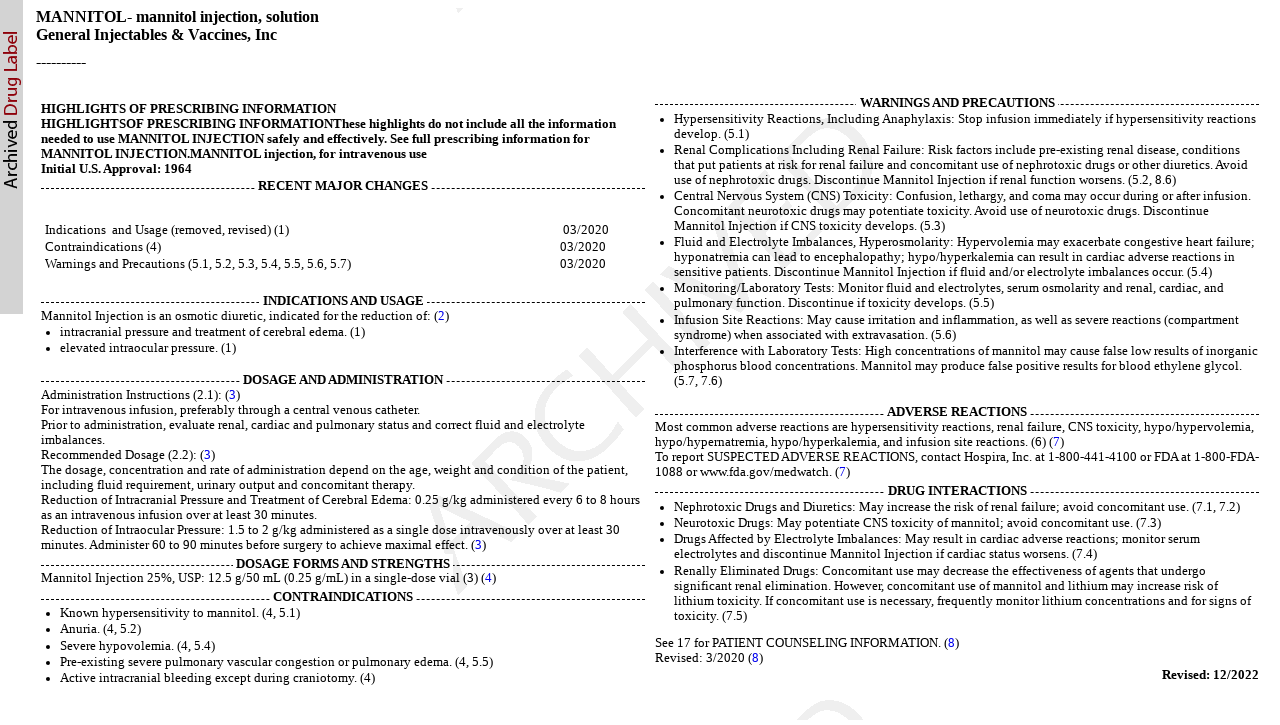

--- FILE ---
content_type: text/html; charset=utf-8
request_url: https://dailymed.nlm.nih.gov/dailymed/drugInfo.cfm?setid=b8fd5c06-0f71-4699-8c5b-1a8868cb7da2
body_size: 11960
content:
<!DOCTYPE html PUBLIC "-">

<html>
<head>
<meta content="text/html; charset=utf-8" http-equiv="Content-Type"/>
<meta content="23fbdef9-7b67-431e-80e7-0bc781e38975" name="documentId"/>
<meta content="b8fd5c06-0f71-4699-8c5b-1a8868cb7da2" name="documentSetId"/>
<meta content="13" name="documentVersionNumber"/>
<meta content="20221227" name="documentEffectiveTime"/>
<title>HIGHLIGHTSOF PRESCRIBING INFORMATIONThese highlights do not include all the information needed to use MANNITOL INJECTION safely and effectively. See full prescribing information for MANNITOL INJECTION.MANNITOL injection, for intravenous useInitial U.S. Approval: 1964
</title>
<link href="/public/fda/spl.min.css" rel="stylesheet" type="text/css"><link href="/public/dailymed-cf/css/dist/archives.min.css" rel="stylesheet" type="text/css"/><link href="/public/fda/spl-nonquirk-.min.css" rel="stylesheet" type="text/css"/></link>
<script charset="utf-8" src="/public/fda/spl.min.js" type="text/javascript">/* */</script>
<meta content="noindex" name="robots"/></head>
<body class="spl" id="spl" onload='if(typeof convertToTwoColumns == "function")convertToTwoColumns();'><div class="watermark">
<div class="DocumentTitle">
<p class="DocumentTitle">
<strong>MANNITOL- mannitol injection, solution </strong>
<br/>General Injectables &amp; Vaccines, Inc<br/>
</p>
<p>----------</p>
</div>
<div class="Highlights" id="Highlights">
<table cellpadding="5" cellspacing="5" style="table-layout:fixed" width="100%">
<tr>
<td align="left" valign="top" width="50%">
<div></div>
</td><td align="left" valign="top" width="50%">
<div>
<h1>HIGHLIGHTS OF PRESCRIBING INFORMATION</h1>
<div class="HighlightsDisclaimer">HIGHLIGHTSOF PRESCRIBING INFORMATIONThese highlights do not include all the information needed to use MANNITOL INJECTION safely and effectively. See full prescribing information for MANNITOL INJECTION.MANNITOL injection, for intravenous use<br/>Initial U.S. Approval: 1964
</div>
<div class="HighlightSection">
<h1 class="Highlights">
<span>RECENT MAJOR CHANGES</span>
</h1>
<div>
<table width="100%">
<caption>
<span></span>
</caption>
<tbody class="Headless">
<tr>
<td> Indications  and Usage (removed, revised) (1)</td><td> 03/2020</td>
</tr>
<tr>
<td> Contraindications (4)</td><td>03/2020 </td>
</tr>
<tr>
<td> Warnings and Precautions (5.1, 5.2, 5.3, 5.4, 5.5, 5.6, 5.7)</td><td>03/2020</td>
</tr>
</tbody>
</table>
<p class="Highlighta">
</p>
</div>
</div>
<div></div>
<div></div>
<div class="HighlightSection">
<h1 class="Highlights">
<span>INDICATIONS AND USAGE</span>
</h1>
<div>
<p class="Highlighta">Mannitol Injection is an osmotic diuretic, indicated for the reduction of:  (<a href="#section-2">2</a>)</p>
<ul>
<li>intracranial pressure and treatment of cerebral edema. (1)</li>
<li>elevated intraocular pressure. (1)</li>
</ul>
</div>
</div>
<div class="HighlightSection">
<h1 class="Highlights">
<span>DOSAGE AND ADMINISTRATION</span>
</h1>
<div>
<p class="Highlighta">Administration Instructions (2.1):  (<a href="#section-3">3</a>)</p>
<p class="Highlighta">For intravenous infusion, preferably through a central venous catheter.<br/>Prior to administration, evaluate renal, cardiac and pulmonary status and correct fluid and electrolyte imbalances.<br/>Recommended Dosage (2.2):  (<a href="#section-3">3</a>)</p>
<p class="Highlighta">The dosage, concentration and rate of administration depend on the age, weight and condition of the patient, including fluid requirement, urinary output and concomitant therapy.<br/>Reduction of Intracranial Pressure and Treatment of Cerebral Edema: 0.25 g/kg administered every 6 to 8 hours as an intravenous infusion over at least 30 minutes.<br/>Reduction of Intraocular Pressure: 1.5 to 2 g/kg administered as a single dose intravenously over at least 30 minutes. Administer 60 to 90 minutes before surgery to achieve maximal effect.  (<a href="#section-3">3</a>)</p>
</div>
</div>
<div class="HighlightSection">
<h1 class="Highlights">
<span>DOSAGE FORMS AND STRENGTHS</span>
</h1>
<div>
<p class="Highlighta">Mannitol Injection 25%, USP: 12.5 g/50 mL (0.25 g/mL) in a single-dose vial (3)  (<a href="#section-4">4</a>)</p>
</div>
</div>
<div class="HighlightSection">
<h1 class="Highlights">
<span>CONTRAINDICATIONS</span>
</h1>
<div>
<ul>
<li>Known hypersensitivity to mannitol. (4, 5.1)</li>
<li>Anuria. (4, 5.2)</li>
<li>Severe hypovolemia. (4, 5.4)</li>
<li>Pre-existing severe pulmonary vascular congestion or pulmonary edema. (4, 5.5)</li>
<li>Active intracranial bleeding except during craniotomy. (4)</li>
</ul>
</div>
</div>
<div class="HighlightSection">
<h1 class="Highlights">
<span>WARNINGS AND PRECAUTIONS</span>
</h1>
<div>
<ul>
<li>Hypersensitivity Reactions, Including Anaphylaxis: Stop infusion immediately if hypersensitivity reactions develop. (5.1)</li>
<li>Renal Complications Including Renal Failure: Risk factors include pre-existing renal disease, conditions that put patients at risk for renal failure and concomitant use of nephrotoxic drugs or other diuretics. Avoid use of nephrotoxic drugs. Discontinue Mannitol Injection if renal function worsens. (5.2, 8.6)</li>
<li>Central Nervous System (CNS) Toxicity: Confusion, lethargy, and coma may occur during or after infusion. Concomitant neurotoxic drugs may potentiate toxicity. Avoid use of neurotoxic drugs. Discontinue Mannitol Injection if CNS toxicity develops. (5.3)</li>
<li>Fluid and Electrolyte Imbalances, Hyperosmolarity: Hypervolemia may exacerbate congestive heart failure; hyponatremia can lead to encephalopathy; hypo/hyperkalemia can result in cardiac adverse reactions in sensitive patients. Discontinue Mannitol Injection if fluid and/or electrolyte imbalances occur. (5.4)</li>
<li>Monitoring/Laboratory Tests: Monitor fluid and electrolytes, serum osmolarity and renal, cardiac, and pulmonary function. Discontinue if toxicity develops. (5.5)</li>
<li>Infusion Site Reactions: May cause irritation and inflammation, as well as severe reactions (compartment syndrome) when associated with extravasation. (5.6)</li>
<li>Interference with Laboratory Tests: High concentrations of mannitol may cause false low results of inorganic phosphorus blood concentrations. Mannitol may produce false positive results for blood ethylene glycol. (5.7, 7.6)</li>
</ul>
</div>
</div>
<div class="HighlightSection">
<h1 class="Highlights">
<span>ADVERSE REACTIONS</span>
</h1>
<div>
<p class="Highlighta">Most common adverse reactions are hypersensitivity reactions, renal failure, CNS toxicity, hypo/hypervolemia, hypo/hypernatremia, hypo/hyperkalemia, and infusion site reactions. (6)  (<a href="#section-7">7</a>)</p>
<p class="Highlighta">To report SUSPECTED ADVERSE REACTIONS, contact Hospira, Inc. at 1-800-441-4100 or FDA at 1-800-FDA-1088 or www.fda.gov/medwatch.  (<a href="#section-7">7</a>)</p>
</div>
</div>
<div class="HighlightSection">
<h1 class="Highlights">
<span>DRUG INTERACTIONS</span>
</h1>
<div>
<ul>
<li>Nephrotoxic Drugs and Diuretics: May increase the risk of renal failure; avoid concomitant use. (7.1, 7.2)</li>
<li>Neurotoxic Drugs: May potentiate CNS toxicity of mannitol; avoid concomitant use. (7.3)</li>
<li>Drugs Affected by Electrolyte Imbalances: May result in cardiac adverse reactions; monitor serum electrolytes and discontinue Mannitol Injection if cardiac status worsens. (7.4)</li>
<li>Renally Eliminated Drugs: Concomitant use may decrease the effectiveness of agents that undergo significant renal elimination. However, concomitant use of mannitol and lithium may increase risk of lithium toxicity. If concomitant use is necessary, frequently monitor lithium concentrations and for signs of toxicity. (7.5)</li>
</ul>
<p class="Highlighta">See 17 for PATIENT COUNSELING INFORMATION.  (<a href="#section-8">8</a>)</p>
<p class="Highlighta">Revised: 3/2020  (<a href="#section-8">8</a>)</p>
</div>
</div>
<div></div>
<div></div>
<div></div>
<div></div>
<div></div>
<div></div>
<div></div>
<div></div>
<p class="HighlightsRevision">Revised: 12/2022</p>
</div>
</td>
</tr>
</table>
</div>
<div class="Index" id="Index">
<table cellpadding="5" cellspacing="5" style="table-layout:fixed" width="100%">
<tr>
<td align="left" valign="top" width="50%">
<div></div>
</td><td align="left" valign="top" width="50%">
<div>
<h1 class="Colspan">FULL PRESCRIBING INFORMATION: CONTENTS<a href="#footnote-content" name="footnote-reference-content">*</a>
</h1>
<h1>
<a class="toc" href="#section-1"></a>
</h1>
<h1>
<a class="toc" href="#section-2">Recent Major Changes</a>
</h1>
<h1>
<a class="toc" href="#section-2"><span class="Bold">1 INDICATIONS AND USAGE</span></a>
</h1>
<h1>
<a class="toc" href="#section-3">2 DOSAGE AND ADMINISTRATION</a>
</h1>
<h1>
<a class="toc" href="#section-4">3 DOSAGE FORMS AND STRENGTHS</a>
</h1>
<h1>
<a class="toc" href="#section-5">4 CONTRAINDICATIONS</a>
</h1>
<h1>
<a class="toc" href="#section-6">5 WARNINGS</a>
</h1>
<h1>
<a class="toc" href="#section-7">6 ADVERSE REACTIONS</a>
</h1>
<h1>
<a class="toc" href="#section-8">7 DRUG INTERACTIONS</a>
</h1>
<h1>
<a class="toc" href="#section-9">8 USE IN  SPECIFIC pOPULATIONS</a>
</h1>
<h1>
<a class="toc" href="#section-10">9 OVERDOSAGE</a>
</h1>
<h1>
<a class="toc" href="#section-11">11 DESCRIPTION</a>
</h1>
<h1>
<a class="toc" href="#section-12">12 CLINICAL PHARMACOLOGY</a>
</h1>
<dl class="Footnote">
<dt>
<a href="#footnote-reference-content" name="footnote-content">*</a>
</dt>
<dd>Sections or subsections omitted from the full prescribing information are not listed.</dd>
</dl>
</div>
</td>
</tr>
</table>
</div>
<div class="Contents">
<h1>FULL PRESCRIBING INFORMATION</h1>
<div class="Section" data-sectioncode="42229-5">
<a name="L0f9cfbd8-3894-4e01-9382-d9fa89c34eba"></a><a name="section-1"></a>
<p></p>
<h1></h1>
<p class="First">These highlights do not include all the information needed to use MANNITOL INJECTION safely and effectively. See full prescribing information for MANNITOL INJECTION.</p>
<p>MANNITOL injection, for intravenous use<br/>Initial U.S. Approval: 1964</p>
</div>
<div class="Section" data-sectioncode="34067-9">
<a name="section-2"></a>
<p></p>
<h1>
<span class="Bold">1 INDICATIONS AND USAGE</span>
</h1>
<p class="First">Mannitol Injection is indicated for the reduction of:</p>
<ul>
<li>intracranial pressure and treatment of cerebral edema.</li>
<li>elevated intraocular pressure.</li>
</ul>
</div>
<div class="Section" data-sectioncode="34068-7">
<a name="L147ff68b-189a-4e4b-9e86-14c4e8dbd6d1"></a><a name="section-3"></a>
<p></p>
<h1>2 DOSAGE AND ADMINISTRATION</h1>
<p class="First">2.1 Important Preparation and Administration Instructions</p>
<p>Mannitol Injection is for intravenous infusion preferably through a central venous catheter [see WARNINGS AND PRECAUTIONS (5.6), DESCRIPTION (11)].<br/>Prior to the administration of Mannitol Injection, evaluate renal, cardiac, and pulmonary status of the patient and correct fluid and electrolyte imbalances [see DOSAGE AND ADMINISTRATION (2.2)].<br/>Do not administer Mannitol Injection simultaneously with blood products or through the same administration set because of the possibility of pseduoagglutination or hemolysis. If it is essential that blood be given simultaneously, at least 20 mEq of sodium chloride should be added to each liter of mannitol solution to avoid pseudoagglutination.<br/>Do not transfer Mannitol Injection into polyvinylchloride (PVC) bags; a white flocculent precipitate may form from contact with PVC surfaces.<br/>Administer Mannitol Injection using an administration set with a filter to ensure against infusion of mannitol crystals.<br/>Preparation</p>
<p>Visually inspect the container before preparation and again before administration. Do not administer unless solution is clear, the container undamaged, and the fliptop vial seal intact.<br/>Crystals may form in Mannitol Injection, especially if the solution is exposed to low temperatures. If crystallization occurs, warm the vial in water at 80°C and periodically shake vigorously to dissolve the crystals. Mannitol Injection may be autoclaved at 121°C for 20 minutes at 15 psi. Cool to body temperature or less before administering. Re-inspect Mannitol Injection for crystals prior to administration. Discard the solution if all the crystals cannot be dissolved.<br/>Remove cover from fliptop vial and cleanse stopper with antiseptic before use.<br/>Additives may be incompatible. Consult with pharmacist, if available.<br/>For single use only; discard unused portion.<br/>2.2 Recommended Dosage<br/>Prior to administration of Mannitol Injection, evaluate renal, cardiac, and pulmonary status of the patient and correct fluid and electrolyte imbalances.</p>
<p>The total dosage, concentration, and rate of administration depend on the age, weight, and condition of the patient being treated, including fluid requirement, electrolyte balance, serum osmolality, urinary output, and concomitant therapy.</p>
<p>The following outline of administration and dosage is only a general guide to therapy.</p>
<p>Reduction of Intracranial Pressure and Treatment of Cerebral Edema</p>
<p>Usually a maximum reduction in intracranial pressure can be achieved with a dose of 0.25 g/kg administered as an intravenous infusion over at least 30 minutes, which may be repeated every six to eight hours. During and following infusion of Mannitol Injection, monitor fluid and electrolytes, serum osmolarity, and renal, cardiac, and pulmonary function. Discontinue Mannitol Injection if renal, cardiac, or pulmonary status worsens or CNS toxicity develops [see WARNINGS AND PRECAUTIONS (5.2, 5.3, 5.4, 5.5)].</p>
<p>Reduction of Intraocular Pressure</p>
<p>The recommended dosage is 1.5 to 2 g/kg as a single dose administered as an intravenous infusion over at least 30 minutes. When used preoperatively, administer Mannitol Injection 60 to 90 minutes before surgery to achieve maximal reduction of intraocular pressure before operation.</p>
</div>
<div class="Section" data-sectioncode="43678-2">
<a name="L34f78645-fdbc-42fb-b54c-03c8ae1b611f"></a><a name="section-4"></a>
<p></p>
<h1>3 DOSAGE FORMS AND STRENGTHS</h1>
<p class="First">Mannitol Injection 25%, USP: 12.5 g/50 mL (0.25 g/mL) of mannitol as a clear and colorless solution in a single-dose vial.</p>
</div>
<div class="Section" data-sectioncode="34070-3">
<a name="section-5"></a>
<p></p>
<h1>4 CONTRAINDICATIONS</h1>
<p class="First">Mannitol Injection is contraindicated in patients with:</p>
<ul>
<li>Known hypersensitivity to mannitol [see WARNINGS AND PRECAUTIONS (5.1)].</li>
<li>Anuria [see WARNINGS AND PRECAUTIONS (5.2)].</li>
<li>Severe hypovolemia [see WARNINGS AND PRECAUTIONS (5.4)].</li>
<li>Pre-existing severe pulmonary vascular congestion or pulmonary edema [see WARNINGS AND PRECAUTIONS (5.5)].</li>
<li>Active intracranial bleeding except during craniotomy.</li>
</ul>
</div>
<div class="Section" data-sectioncode="43685-7">
<a name="section-6"></a>
<p></p>
<h1>5 WARNINGS</h1>
<p class="First">5.1 Hypersensitivity Reactions<br/>Serious hypersensitivity reactions, including anaphylaxis, hypotension, and dyspnea resulting in cardiac arrest and death have been reported with Mannitol Injection [see ADVERSE REACTIONS (6)]. Stop the infusion immediately if signs or symptoms of a suspected hypersensitivity reaction develop. Initiate appropriate therapeutic countermeasures as clinically indicated.</p>
<p>5.2 Renal Complications Including Renal Failure<br/>Renal complications, including irreversible renal failure, have been reported in patients receiving mannitol.</p>
<p>Reversible, oliguric acute kidney injury has occurred in patients with normal pretreatment renal function who received large intravenous doses of mannitol. Although the osmotic nephrosis associated with mannitol administration is in principle reversible, osmotic nephrosis in general is known to potentially proceed chronic or even end-stage renal failure. Monitor renal function closely, including signs of urine output reduction, during mannitol injection.</p>
<p>Patients with pre-existing renal disease, patients with conditions that put them at risk for renal failure, or those receiving potentially nephrotoxic drugs or other diuretics, are at increased risk for renal failure following administration of Mannitol Injection. Avoid concomitant administration of nephrotoxic drugs (e.g., aminoglycosides) or other diuretics with Mannitol Injection, if possible [see DRUG INTERACTIONS (7)].</p>
<p>Patients with oliguric acute kidney injury who subsequently develop anuria while receiving mannitol are at risk of congestive heart failure, pulmonary edema, hypertensive crisis, coma, and death.</p>
<p>During and following infusion of Mannitol Injection for the reduction in intracranial pressure, monitor the patient clinically and laboratory tests for changes in fluid and electrolyte status. Discontinue Mannitol Injection if renal function worsens [see WARNINGS AND PRECAUTIONS (5.5)].</p>
<p>5.3 Central Nervous System (CNS) Toxicity<br/>CNS toxicity manifested by, e.g., confusion, lethargy, coma, has been reported in patients treated with mannitol, some resulting in death, in particular in the presence of impaired renal function CNS toxicity may result from high serum mannitol concentrations, serum hyperosmolarity resulting in intracellular dehydration within CNS, hyponatremia or other disturbances of electrolyte and acid/base balance secondary to mannitol administration [see WARNINGS AND PRECAUTIONS (5.4)].</p>
<p>At high concentrations, mannitol may cross the blood brain barrier and interfere with the ability of the brain to maintain the pH of the cerebrospinal fluid especially in the presence of acidosis.</p>
<p>In patients with pre-existing compromise of the blood brain barrier, the risk of increasing cerebral edema (general and focal) associated with repeated or continued use of Mannitol Injection must be individually weighed against the expected benefits.</p>
<p>A rebound increase of intracranial pressure may occur several hours after the infusion. Patients with a compromised blood brain barrier are at increased risk.</p>
<p>Concomitant administration of neurotoxic drugs (e.g., aminoglycosides) with Mannitol Injection may potentiate neurotoxicity. Avoid concomitant use of neurotoxic drugs, if possible [see DRUG INTERACTIONS (7.3)].</p>
<p>During and following infusion of Mannitol Injection for the reduction in intracranial pressure, monitor the patient clinically and laboratory tests for changes in fluid and electrolyte status. Discontinue Mannitol Injection if CNS toxicity develops [see WARNINGS AND PRECAUTIONS (5.5)].</p>
<p>5.4 Fluid and Electrolyte Imbalances, Hyperosmolarity<br/>Depending on dosage and duration, administration of Mannitol Injection may result in hypervolemia leading to or exacerbating existing congestive heart failure. Accumulation of mannitol due to insufficient renal excretion increases the risk of hypervolemia. Mannitol-induced osmotic diuresis may cause or worsen dehydration/hypovolemia and hemoconcentration. Administration of Mannitol Injection may also cause hyperosmolarity [see DESCRIPTION (11)].</p>
<p>Depending on dosage and duration of administration, electrolyte and acid/base imbalances may also result from transcellular shifts in water and electrolytes, osmotic diuresis, and/or other mechanisms. Such imbalances may be severe and potentially fatal.</p>
<p>Imbalances that may result from administration of Mannitol Injection include:</p>
<ul>
<li>Hypernatremia, dehydration, and hemoconcentration</li>
<li>Hyponatremia, which can lead to headache, nausea, seizures, lethargy, coma, cerebral edema, and death. Acute symptomatic hyponatremic encephalopathy is considered a medical emergency.</li>
<li>Hypo/hyperkalemia. The development of electrolyte imbalances (e.g., hyperkalemia, hypokalemia) associated with mannitol administration may result in cardiac adverse reactions in patients receiving drugs that are sensitive to such imbalances (e.g., digoxin, agents that may cause QT prolongation, neuromuscular blocking agents) [see DRUG INTERACTIONS (7.4)].</li>
<li>Other electrolyte disturbances</li>
<li>Metabolic acidosis/alkalosis</li>
<li>Pediatric patients less than two years of age, particularly preterm and term neonates, may be at higher risk for fluid and electrolyte abnormalities following administration of Mannitol Injection due to decreased glomerular filtration rate and limited ability to concentrate urine [see USE IN SPECIFIC POPULATIONS (8.4)].</li>
<li>During and following infusion of Mannitol Injection for the reduction in intracranial pressure, monitor fluid and electrolyte status and discontinue Mannitol Injection if imbalances occur [see WARNINGS AND PRECAUTIONS (5.5)].</li>
</ul>
<p>5.5 Monitoring/Laboratory Tests<br/>During and following infusion of Mannitol Injection for the reduction in intracranial pressure, monitor:</p>
<ul>
<li>serum osmolarity, serum electrolytes (including sodium, potassium, calcium and phosphate) and acid/base balance,</li>
<li>the osmol gap</li>
<li>signs of hypo- or hypervolemia, including urine output</li>
<li>renal, cardiac, and pulmonary function</li>
<li>intracranial pressure</li>
<li>Discontinue Mannitol Injection if renal, cardiac, or pulmonary status worsens or CNS toxicity develops [see CONTRAINDICATIONS (4)].</li>
</ul>
<p>5.6 Infusion Site Reactions<br/>The infusion of hypertonic solutions through a peripheral vein, including Mannitol Injection, may result in peripheral venous irritation, including phlebitis. Other severe infusion site reactions, such as compartment syndrome and swelling associated with extravasation, can occur with administration of Mannitol Injection [see ADVERSE REACTIONS (6)]. Mannitol Injection is preferably administered through a central venous catheter [see DOSAGE AND ADMINISTRATION (2.1)].</p>
<p>5.7 Interference with Laboratory Tests<br/>High concentrations of mannitol can cause false low results for inorganic phosphorus blood concentrations [see DRUG INTERACTIONS (7.6)].</p>
<p>Mannitol may produce false positive results in tests for blood ethylene glycol concentrations [see DRUG INTERACTIONS (7.6)].</p>
</div>
<div class="Section" data-sectioncode="34084-4">
<a name="section-7"></a>
<p></p>
<h1>6 ADVERSE REACTIONS</h1>
<p class="First">The following adverse reactions associated with the use mannitol were identified in clinical studies or postmarketing reports. Because some of these reactions were reported voluntarily from a population of uncertain size, it is not always possible to reliably estimate their frequency or establish a causal relationship to drug exposure.</p>
<p>
<img alt="Image1.jpg" src="/dailymed/image.cfm?name=Image1.jpg&amp;archiveid=693602"/></p>
<p></p>
</div>
<div class="Section" data-sectioncode="34073-7">
<a name="Lcf642ab6-821f-4077-81cb-c95c69666ae7"></a><a name="section-8"></a>
<p></p>
<h1>7 DRUG INTERACTIONS</h1>
<p class="First">7.1 Nephrotoxic Drugs<br/>Concomitant administration of nephrotoxic drugs (e.g., cyclosporine, aminoglycosides) increases the risk of renal failure following administration of mannitol. Avoid use of nephrotoxic drugs with Mannitol Injection, if possible [see WARNINGS AND PRECAUTIONS (5.2)].</p>
<p>7.2 Diuretics<br/>Concomitant administration of other diuretics may potentiate the renal toxicity of mannitol. Avoid concomitant administration of other diuretics with Mannitol Injection, if possible [see WARNINGS AND PRECAUTIONS (5.2)].</p>
<p>7.3 Neurotoxic Drugs<br/>Concomitant administration of systemic neurotoxic drugs (e.g., aminoglycosides) with Mannitol Injection may potentiate the CNS toxicity of mannitol. Avoid use of systemic neurotoxic drugs with Mannitol Injection, if possible [see WARNINGS AND PRECAUTIONS (5.3)].</p>
<p>7.4 Drugs Affected by Electrolyte Imbalances<br/>The development of electrolyte imbalances (e.g., hyperkalemia, hypokalemia) associated with mannitol administration may result in cardiac adverse reactions in patients receiving drugs that are sensitive to such imbalances (e.g., digoxin, drugs that prolong the QT interval, neuromuscular blocking agents) [see WARNINGS AND PRECAUTIONS (5.4)]. During and following infusion of Mannitol Injection, monitor serum electrolytes and discontinue Mannitol Injection if cardiac status worsens [see WARNINGS AND PRECAUTIONS (5.5)].</p>
<p>7.5 Renally Eliminated Drugs<br/>Mannitol therapy may increase the elimination, and decrease the effectiveness of treatment with, drugs that undergo significant renal elimination. Concomitant administration of mannitol with lithium may initially increase the elimination of lithium but may also increase the risk of lithium toxicity if patients develop hypovolemia or renal impairment. In patients receiving lithium, consider holding lithium doses during treatment with Mannitol Injection. In patients requiring concomitant administration of lithium and Mannitol Injection, frequently monitor serum lithium concentrations and for signs of lithium toxicity.</p>
<p>7.6 Interference with Laboratory Tests<br/>High concentrations of mannitol can cause false low results for inorganic phosphorus blood concentrations when an assay based on the conversion of phosphate (orthophosphate) to the phosphomolybdate complex is used.</p>
<p>Mannitol may produce false positive results in tests for blood ethylene glycol concentrations in which mannitol is initially oxidized to an aldehyde.</p>
</div>
<div class="Section" data-sectioncode="43684-0">
<a name="L82a84174-fcbd-4566-ad04-2d73229fb788"></a><a name="section-9"></a>
<p></p>
<h1>8 USE IN  SPECIFIC pOPULATIONS</h1>
<p class="First">8.1 Pregnancy<br/>Risk Summary</p>
<p>The available case report data with mannitol over decades of use have not identified a drug-associated risk of major birth defects, miscarriage or adverse maternal or fetal outcomes. Mannitol crosses the placenta and may cause fluid shifts that could potentially result in adverse effects in the fetus (see DATA).No adverse developmental effects from mannitol were reported in published animal studies; however, fluid shifts occurred in fetal ewes in response to maternal infusion of mannitol.</p>
<p>The estimated background risk of major birth defects and miscarriage for the indicated population is unknown. All pregnancies have a background risk of birth defect, loss, or other adverse outcomes. In the U.S. general population, the estimated background risk of major birth defects and miscarriage in clinically recognized pregnancies is 2 to 4% and 15 to 20%, respectively.</p>
<p>Data</p>
<p>Human Data</p>
<p>Published literature reports the presence of mannitol in amniotic fluid when mannitol is administered to pregnant women during the third trimester of pregnancy.</p>
<p>8.2 Lactation<br/>Risk Summary</p>
<p>There are no data on the presence of mannitol in either human or animal milk, the effects on the breastfed infant, or the effects on milk production. The developmental and health benefits of breastfeeding should be considered along with the mother's clinical need for Mannitol Injection and any potential adverse effects on the breastfed child from Mannitol Injection or from the underlying maternal condition.</p>
<p>8.4 Pediatric Use<br/>Mannitol Injection is approved for use in the pediatric population for the reduction of intracranial and intraocular pressure. Studies have not defined the optimal dose of Mannitol Injection in the pediatric population. The safety profile for mannitol use in pediatric patients is similar to adults at dosages described in labeling. However, pediatric patients less than two years of age, particularly preterm and term neonates, may be at higher risk for fluid and electrolyte abnormalities following administration of Mannitol Injection due to decreased glomerular filtration rate and limited ability to concentrate urine [see WARNINGS AND PRECAUTIONS (5.4)].</p>
<p>8.5 Geriatric Use<br/>Mannitol is known to be substantially excreted by the kidney, and the risk of adverse reactions to this drug may be greater in elderly patients with impaired renal function. Evaluate the renal, cardiac and pulmonary status of the patient and correct fluid and electrolyte imbalances prior to administration of Mannitol Injection [see WARNINGS AND PRECAUTIONS (5.2, 5.3, 5.4, 5.5)].</p>
<p>8.6 Renal Impairment<br/>Patients with pre-existing renal disease, patients with conditions that put them at high risk for renal failure, or those receiving potentially nephrotoxic drugs or other diuretics, are at increased risk of renal failure with administration of mannitol. Evaluate the renal, cardiac, and pulmonary status of the patient and correct fluid and electrolyte imbalances prior to administration of Mannitol Injection [see WARNINGS AND PRECAUTIONS (5.2, 5.3, 5.4, 5.5)].</p>
</div>
<div class="Section" data-sectioncode="34088-5">
<a name="section-10"></a>
<p></p>
<h1>9 OVERDOSAGE</h1>
<p class="First">Signs and symptoms of overdose with Mannitol Injection include renal failure and acute kidney injury, hypo/hypervolemia, hyperosmolarity and electrolyte imbalances, CNS toxicity (e.g., coma, seizures), some of which can be fatal [see WARNINGS AND PRECAUTIONS (5.2, 5.3, 5.4)].</p>
<p>Management of overdosage with Mannitol Injection is symptomatic and supportive. Discontinue the infusion and institute appropriate corrective measures with particular attention to renal, cardiac, and pulmonary systems. Correct fluid and electrolyte imbalances.</p>
<p>Mannitol Injection is dialyzable (hemodialysis and peritoneal dialysis), hemodialysis may increase mannitol elimination.</p>
</div>
<div class="Section" data-sectioncode="34089-3">
<a name="L5268809c-a6c5-4531-972f-e87af02bf97d"></a><a name="section-11"></a>
<p></p>
<h1>11 DESCRIPTION</h1>
<p class="First">Mannitol Injection, USP is a sterile, nonpyrogenic solution of mannitol in water for injection available in a fliptop vial for intravenous administration as an osmotic diuretic.</p>
<p>The content and characteristics are as follows:</p>
<p>
<img alt="Image2.jpg" src="/dailymed/image.cfm?name=Image2.jpg&amp;archiveid=693602"/></p>
<p>The solution contains no bacteriostat, antimicrobial agent, or added buffer (except for pH adjustment) and is intended only as a single-dose injection.</p>
<p>Mannitol, USP is chemically designated D-mannitol (C6H14O6), a white crystalline powder or free-flowing granules freely soluble in water. It has the following structural formula:</p>
<p></p>
<p>
<img alt="Formula1.jpg" src="/dailymed/image.cfm?name=Formula1.jpg&amp;archiveid=693602"/></p>
</div>
<div class="Section" data-sectioncode="34090-1">
<a name="section-12"></a>
<p></p>
<h1>12 CLINICAL PHARMACOLOGY</h1>
<p class="First">12.1 Mechanism of Action<br/>Mannitol, when administered intravenously, exerts its osmotic diuretic effect as a solute of relatively small molecular size largely confined to the extracellular space. Mannitol hinders tubular reabsorption of water and enhances excretion of sodium and chloride by elevating the osmolarity of the glomerular filtrate.</p>
<p>This increase in extracellular osmolarity affected by the intravenous administration of mannitol will induce the movement of intracellular water to the extracellular and vascular spaces. This action underlies the role of mannitol in reducing intracranial pressure, intracranial edema, and intraocular pressure.</p>
<p>12.3 Pharmacokinetics<br/>Distribution</p>
<p>Mannitol distributes largely to the extracellular space within 20 to 40 minutes after intravenous administration. The volume of distribution of mannitol is approximately 17 L in adults.</p>
<p>Elimination</p>
<p>In subjects with normal renal function, the total clearance is 87 to 109 mL/minute. The elimination half-life of mannitol is 0.5 to 2.5 hours</p>
<p>Metabolism</p>
<p>Only a relatively small amount of the mannitol dose is metabolized after intravenous administration to healthy subjects.</p>
<p>Excretion</p>
<p>Mannitol is eliminated primarily via the kidneys in unchanged form. Mannitol is filtered by the glomeruli, exhibits less than 10% of tubular reabsorption, and is not secreted by tubular cells. Following intravenous administration, approximately 80% of an administered dose of mannitol is estimated to be excreted in the urine in 3 hours with lesser amounts thereafter.</p>
<p>Specific Populations</p>
<p>Patients with Renal Impairment</p>
<p>In patients with renal impairment, the elimination half-life of mannitol is prolonged. In a published study, in patients with renal impairment including acute renal failure and end stage renal failure, the elimination half-life of mannitol was estimated at about 36 hours, based on serum osmolarity. In patients with renal impairment on dialysis, the elimination half-life of mannitol was reduced to 6 and 21 hours during hemodialysis and peritoneal dialysis, respectively [see USE IN SPECIFIC POPULATIONS (8.6), OVERDOSAGE (10)].</p>
</div>
<div class="Section" data-sectioncode="44425-7">
<a name="Leb347589-d6db-4a4f-87a1-2d8eed2395bc"></a><a name="section-13"></a>
<p></p>
<h1>16 STORAGE AND HANDLING</h1>
<p class="First">Mannitol Injection 25%, USP is available as 12.5 g/50 mL (0.25 g/mL) of mannitol in a single-dose vial. Supplied as a tray of 25 vials (NDC 0409-4031-01).</p>
<p>Store at 20 to 25°C (68 to 77°F). [See USP Controlled Room Temperature.] Protect from freezing.</p>
</div>
<div class="Section" data-sectioncode="88436-1">
<a name="Ld1a59718-8e6e-4ac1-9551-952135957993"></a><a name="section-14"></a>
<p></p>
<h1>17 PATIENT COUNSELING INFORMATION</h1>
<p class="First">Inform patients or caregivers of the following risks of Mannitol Injection:</p>
<p>Hypersensitivity Reactions [see WARNINGS AND PRECAUTIONS (5.1)]<br/>Renal Complications Including Renal Failure [see WARNINGS AND PRECAUTIONS (5.2)].<br/>CNS Toxicity [see WARNINGS AND PRECAUTIONS (5.3)]<br/>Fluid and Electrolyte Imbalances, Hyperosmolarity [see WARNINGS AND PRECAUTIONS (5.4)]<br/>Infusion Site Reactions [see WARNINGS AND PRECAUTIONS (5.6)]</p>
</div>
<div class="Section" data-sectioncode="42229-5">
<a name="L86c1e4fe-07cc-4acb-9baf-ba0212eb8d0c"></a><a name="section-15"></a>
<p></p>
<h1></h1>
<p class="First">Distributed by Hospira, Inc., Lake Forest, IL 60045 USA</p>
<p>LAB-1227-2.0</p>
</div>
<div class="Section" data-sectioncode="51945-4">
<a name="L46c050b8-38a9-4782-a15d-c20610d43150"></a><a name="section-16"></a>
<p></p>
<h1></h1>
<p class="First">
<img alt="Label1.jpg" src="/dailymed/image.cfm?name=Label1.jpg&amp;archiveid=693602"/></p>
</div>
</div>
<div class="DataElementsTables">
<table cellpadding="3" cellspacing="0" class="contentTablePetite" width="100%">
<tbody>
<tr>
<td class="contentTableTitle"><strong>MANNITOL 		
					</strong>
<br/>
<span class="contentTableReg">mannitol injection, solution</span></td>
</tr>
<tr>
<td>
<table cellpadding="5" cellspacing="0" class="formTablePetite" width="100%">
<tr>
<td class="formHeadingTitle" colspan="4">Product Information</td>
</tr>
<tr class="formTableRowAlt">
<td class="formLabel">Product Type</td><td class="formItem">HUMAN PRESCRIPTION DRUG</td><td class="formLabel">Item Code (Source)</td><td class="formItem">NDC:52584-031(NDC:0409-4031)</td>
</tr>
<tr class="formTableRow">
<td class="formLabel" width="30%">Route of Administration</td><td class="formItem">INTRAVENOUS</td>
</tr>
</table>
</td>
</tr>
<tr>
<td>
<table cellpadding="3" cellspacing="0" class="formTablePetite" width="100%">
<tr>
<td class="formHeadingTitle" colspan="3">Active Ingredient/Active Moiety</td>
</tr>
<tr>
<th class="formTitle" scope="col">Ingredient Name</th><th class="formTitle" scope="col">Basis of Strength</th><th class="formTitle" scope="col">Strength</th>
</tr>
<tr class="formTableRowAlt">
<td class="formItem"><strong>Mannitol</strong> (UNII: 3OWL53L36A)  (Mannitol - UNII:3OWL53L36A) </td><td class="formItem">Mannitol</td><td class="formItem">12.5 g  in 50 mL</td>
</tr>
</table>
</td>
</tr>
<tr>
<td></td>
</tr>
<tr>
<td>
<table cellpadding="3" cellspacing="0" class="formTablePetite" width="100%">
<tr>
<td class="formHeadingTitle" colspan="5">Packaging</td>
</tr>
<tr>
<th class="formTitle" scope="col" width="1">#</th><th class="formTitle" scope="col">Item Code</th><th class="formTitle" scope="col">Package Description</th><th class="formTitle" scope="col">Marketing Start Date</th><th class="formTitle" scope="col">Marketing End Date</th>
</tr>
<tr class="formTableRowAlt">
<th class="formItem" scope="row">1</th><td class="formItem">NDC:52584-031-01</td><td class="formItem">1  in 1 BAG</td><td class="formItem">11/19/2019</td><td class="formItem">12/01/2023</td>
</tr>
<tr class="formTableRowAlt">
<th class="formItem" scope="row">1</th><td class="formItem"></td><td class="formItem">50 mL in 1 VIAL, SINGLE-DOSE; Type 0: Not a Combination Product</td><td class="formItem"></td><td class="formItem"></td>
</tr>
</table>
</td>
</tr>
<tr>
<td></td>
</tr>
<tr>
<td class="normalizer">
<table cellpadding="3" cellspacing="0" class="formTableMorePetite" width="100%">
<tr>
<td class="formHeadingReg" colspan="4"><span class="formHeadingTitle">Marketing Information</span></td>
</tr>
<tr>
<th class="formTitle" scope="col">Marketing Category</th><th class="formTitle" scope="col">Application Number or Monograph Citation</th><th class="formTitle" scope="col">Marketing Start Date</th><th class="formTitle" scope="col">Marketing End Date</th>
</tr>
<tr class="formTableRowAlt">
<td class="formItem">NDA</td><td class="formItem">NDA016269</td><td class="formItem">11/19/2019</td><td class="formItem">12/01/2023</td>
</tr>
</table>
</td>
</tr>
</tbody>
</table>
<table cellpadding="3" cellspacing="0" class="formTableMorePetite" width="100%">
<tr>
<td class="formHeadingReg" colspan="4"><span class="formHeadingTitle">Labeler - </span>General Injectables &amp; Vaccines, Inc
							(108250663)
						</td>
</tr>
</table>
</div>
<p>
<div class="EffectiveDate">Revised: 12/2022<div class="DocumentMetadata">
<div id="docId">
<a href="javascript:toggleMixin();">Document Id: </a>23fbdef9-7b67-431e-80e7-0bc781e38975</div>
<div id="documentTypeCode" style="display:none">34391-3</div>
<div id="setId">Set id: b8fd5c06-0f71-4699-8c5b-1a8868cb7da2</div>
<div id="versinNo">Version: 13</div>
<div>Effective Time: 20221227</div>
</div>
</div> <div class="DistributorName">General Injectables &amp; Vaccines, Inc</div>
</p>
</div></body>
</html>

